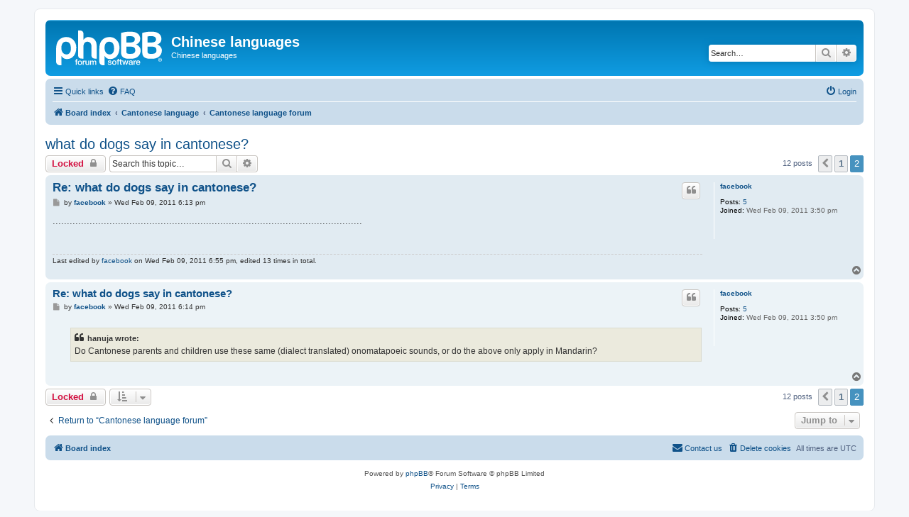

--- FILE ---
content_type: text/html; charset=UTF-8
request_url: https://chinalanguage.com/forums/viewtopic.php?t=135&sid=3a8666180640f25e65f06f07296efb53&start=10
body_size: 4824
content:
<!DOCTYPE html>
<html dir="ltr" lang="en-gb">
<head>
<meta charset="utf-8" />
<meta http-equiv="X-UA-Compatible" content="IE=edge">
<meta name="viewport" content="width=device-width, initial-scale=1" />

<title>what do dogs say in cantonese? - Page 2 - Chinese languages</title>

	<link rel="alternate" type="application/atom+xml" title="Feed - Chinese languages" href="/forums/app.php/feed?sid=1de64779a2401a33bcc90c9a7e1fa17f">			<link rel="alternate" type="application/atom+xml" title="Feed - New Topics" href="/forums/app.php/feed/topics?sid=1de64779a2401a33bcc90c9a7e1fa17f">		<link rel="alternate" type="application/atom+xml" title="Feed - Forum - Cantonese language forum" href="/forums/app.php/feed/forum/2?sid=1de64779a2401a33bcc90c9a7e1fa17f">	<link rel="alternate" type="application/atom+xml" title="Feed - Topic - what do dogs say in cantonese?" href="/forums/app.php/feed/topic/135?sid=1de64779a2401a33bcc90c9a7e1fa17f">	
	<link rel="canonical" href="http://chinalanguage.com/forums/viewtopic.php?t=135&amp;start=10">

<!--
	phpBB style name: prosilver
	Based on style:   prosilver (this is the default phpBB3 style)
	Original author:  Tom Beddard ( http://www.subBlue.com/ )
	Modified by:
-->

<link href="./assets/css/font-awesome.min.css?assets_version=8" rel="stylesheet">
<link href="./styles/prosilver/theme/stylesheet.css?assets_version=8" rel="stylesheet">
<link href="./styles/prosilver/theme/en/stylesheet.css?assets_version=8" rel="stylesheet">




<!--[if lte IE 9]>
	<link href="./styles/prosilver/theme/tweaks.css?assets_version=8" rel="stylesheet">
<![endif]-->





</head>
<body id="phpbb" class="nojs notouch section-viewtopic ltr ">


<div id="wrap" class="wrap">
	<a id="top" class="top-anchor" accesskey="t"></a>
	<div id="page-header">
		<div class="headerbar" role="banner">
					<div class="inner">

			<div id="site-description" class="site-description">
		<a id="logo" class="logo" href="./index.php?sid=1de64779a2401a33bcc90c9a7e1fa17f" title="Board index">
					<span class="site_logo"></span>
				</a>
				<h1>Chinese languages</h1>
				<p>Chinese languages</p>
				<p class="skiplink"><a href="#start_here">Skip to content</a></p>
			</div>

									<div id="search-box" class="search-box search-header" role="search">
				<form action="./search.php?sid=1de64779a2401a33bcc90c9a7e1fa17f" method="get" id="search">
				<fieldset>
					<input name="keywords" id="keywords" type="search" maxlength="128" title="Search for keywords" class="inputbox search tiny" size="20" value="" placeholder="Search…" />
					<button class="button button-search" type="submit" title="Search">
						<i class="icon fa-search fa-fw" aria-hidden="true"></i><span class="sr-only">Search</span>
					</button>
					<a href="./search.php?sid=1de64779a2401a33bcc90c9a7e1fa17f" class="button button-search-end" title="Advanced search">
						<i class="icon fa-cog fa-fw" aria-hidden="true"></i><span class="sr-only">Advanced search</span>
					</a>
					<input type="hidden" name="sid" value="1de64779a2401a33bcc90c9a7e1fa17f" />

				</fieldset>
				</form>
			</div>
						
			</div>
					</div>
				<div class="navbar" role="navigation">
	<div class="inner">

	<ul id="nav-main" class="nav-main linklist" role="menubar">

		<li id="quick-links" class="quick-links dropdown-container responsive-menu" data-skip-responsive="true">
			<a href="#" class="dropdown-trigger">
				<i class="icon fa-bars fa-fw" aria-hidden="true"></i><span>Quick links</span>
			</a>
			<div class="dropdown">
				<div class="pointer"><div class="pointer-inner"></div></div>
				<ul class="dropdown-contents" role="menu">
					
											<li class="separator"></li>
																									<li>
								<a href="./search.php?search_id=unanswered&amp;sid=1de64779a2401a33bcc90c9a7e1fa17f" role="menuitem">
									<i class="icon fa-file-o fa-fw icon-gray" aria-hidden="true"></i><span>Unanswered topics</span>
								</a>
							</li>
							<li>
								<a href="./search.php?search_id=active_topics&amp;sid=1de64779a2401a33bcc90c9a7e1fa17f" role="menuitem">
									<i class="icon fa-file-o fa-fw icon-blue" aria-hidden="true"></i><span>Active topics</span>
								</a>
							</li>
							<li class="separator"></li>
							<li>
								<a href="./search.php?sid=1de64779a2401a33bcc90c9a7e1fa17f" role="menuitem">
									<i class="icon fa-search fa-fw" aria-hidden="true"></i><span>Search</span>
								</a>
							</li>
					
										<li class="separator"></li>

									</ul>
			</div>
		</li>

				<li data-skip-responsive="true">
			<a href="/forums/app.php/help/faq?sid=1de64779a2401a33bcc90c9a7e1fa17f" rel="help" title="Frequently Asked Questions" role="menuitem">
				<i class="icon fa-question-circle fa-fw" aria-hidden="true"></i><span>FAQ</span>
			</a>
		</li>
						
			<li class="rightside"  data-skip-responsive="true">
			<a href="./ucp.php?mode=login&amp;redirect=viewtopic.php%3Fstart%3D10%26t%3D135&amp;sid=1de64779a2401a33bcc90c9a7e1fa17f" title="Login" accesskey="x" role="menuitem">
				<i class="icon fa-power-off fa-fw" aria-hidden="true"></i><span>Login</span>
			</a>
		</li>
						</ul>

	<ul id="nav-breadcrumbs" class="nav-breadcrumbs linklist navlinks" role="menubar">
				
		
		<li class="breadcrumbs" itemscope itemtype="https://schema.org/BreadcrumbList">

			
							<span class="crumb" itemtype="https://schema.org/ListItem" itemprop="itemListElement" itemscope><a itemprop="item" href="./index.php?sid=1de64779a2401a33bcc90c9a7e1fa17f" accesskey="h" data-navbar-reference="index"><i class="icon fa-home fa-fw"></i><span itemprop="name">Board index</span></a><meta itemprop="position" content="1" /></span>

											
								<span class="crumb" itemtype="https://schema.org/ListItem" itemprop="itemListElement" itemscope data-forum-id="18"><a itemprop="item" href="./viewforum.php?f=18&amp;sid=1de64779a2401a33bcc90c9a7e1fa17f"><span itemprop="name">Cantonese language</span></a><meta itemprop="position" content="2" /></span>
															
								<span class="crumb" itemtype="https://schema.org/ListItem" itemprop="itemListElement" itemscope data-forum-id="2"><a itemprop="item" href="./viewforum.php?f=2&amp;sid=1de64779a2401a33bcc90c9a7e1fa17f"><span itemprop="name">Cantonese language forum</span></a><meta itemprop="position" content="3" /></span>
							
					</li>

		
					<li class="rightside responsive-search">
				<a href="./search.php?sid=1de64779a2401a33bcc90c9a7e1fa17f" title="View the advanced search options" role="menuitem">
					<i class="icon fa-search fa-fw" aria-hidden="true"></i><span class="sr-only">Search</span>
				</a>
			</li>
			</ul>

	</div>
</div>
	</div>

	
	<a id="start_here" class="anchor"></a>
	<div id="page-body" class="page-body" role="main">
		
		
<h2 class="topic-title"><a href="./viewtopic.php?t=135&amp;start=10&amp;sid=1de64779a2401a33bcc90c9a7e1fa17f">what do dogs say in cantonese?</a></h2>
<!-- NOTE: remove the style="display: none" when you want to have the forum description on the topic body -->
<div style="display: none !important;">Discussions on the Cantonese language.<br /></div>


<div class="action-bar bar-top">
	
			<a href="./posting.php?mode=reply&amp;t=135&amp;sid=1de64779a2401a33bcc90c9a7e1fa17f" class="button" title="This topic is locked, you cannot edit posts or make further replies.">
							<span>Locked</span> <i class="icon fa-lock fa-fw" aria-hidden="true"></i>
					</a>
	
			
			<div class="search-box" role="search">
			<form method="get" id="topic-search" action="./search.php?sid=1de64779a2401a33bcc90c9a7e1fa17f">
			<fieldset>
				<input class="inputbox search tiny"  type="search" name="keywords" id="search_keywords" size="20" placeholder="Search this topic…" />
				<button class="button button-search" type="submit" title="Search">
					<i class="icon fa-search fa-fw" aria-hidden="true"></i><span class="sr-only">Search</span>
				</button>
				<a href="./search.php?sid=1de64779a2401a33bcc90c9a7e1fa17f" class="button button-search-end" title="Advanced search">
					<i class="icon fa-cog fa-fw" aria-hidden="true"></i><span class="sr-only">Advanced search</span>
				</a>
				<input type="hidden" name="t" value="135" />
<input type="hidden" name="sf" value="msgonly" />
<input type="hidden" name="sid" value="1de64779a2401a33bcc90c9a7e1fa17f" />

			</fieldset>
			</form>
		</div>
	
			<div class="pagination">
			12 posts
							<ul>
			<li class="arrow previous"><a class="button button-icon-only" href="./viewtopic.php?t=135&amp;sid=1de64779a2401a33bcc90c9a7e1fa17f" rel="prev" role="button"><i class="icon fa-chevron-left fa-fw" aria-hidden="true"></i><span class="sr-only">Previous</span></a></li>
				<li><a class="button" href="./viewtopic.php?t=135&amp;sid=1de64779a2401a33bcc90c9a7e1fa17f" role="button">1</a></li>
			<li class="active"><span>2</span></li>
	</ul>
					</div>
		</div>




			<div id="p34518" class="post has-profile bg2">
		<div class="inner">

		<dl class="postprofile" id="profile34518">
			<dt class="no-profile-rank no-avatar">
				<div class="avatar-container">
																			</div>
								<a href="./memberlist.php?mode=viewprofile&amp;u=9114&amp;sid=1de64779a2401a33bcc90c9a7e1fa17f" class="username">facebook</a>							</dt>

									
		<dd class="profile-posts"><strong>Posts:</strong> <a href="./search.php?author_id=9114&amp;sr=posts&amp;sid=1de64779a2401a33bcc90c9a7e1fa17f">5</a></dd>		<dd class="profile-joined"><strong>Joined:</strong> Wed Feb 09, 2011 3:50 pm</dd>		
		
						
						
		</dl>

		<div class="postbody">
						<div id="post_content34518">

					<h3 class="first">
						<a href="./viewtopic.php?p=34518&amp;sid=1de64779a2401a33bcc90c9a7e1fa17f#p34518">Re: what do dogs say in cantonese?</a>
		</h3>

													<ul class="post-buttons">
																																									<li>
							<a href="./posting.php?mode=quote&amp;p=34518&amp;sid=1de64779a2401a33bcc90c9a7e1fa17f" title="Reply with quote" class="button button-icon-only">
								<i class="icon fa-quote-left fa-fw" aria-hidden="true"></i><span class="sr-only">Quote</span>
							</a>
						</li>
														</ul>
							
						<p class="author">
									<a class="unread" href="./viewtopic.php?p=34518&amp;sid=1de64779a2401a33bcc90c9a7e1fa17f#p34518" title="Post">
						<i class="icon fa-file fa-fw icon-lightgray icon-md" aria-hidden="true"></i><span class="sr-only">Post</span>
					</a>
								<span class="responsive-hide">by <strong><a href="./memberlist.php?mode=viewprofile&amp;u=9114&amp;sid=1de64779a2401a33bcc90c9a7e1fa17f" class="username">facebook</a></strong> &raquo; </span><time datetime="2011-02-09T18:13:27+00:00">Wed Feb 09, 2011 6:13 pm</time>
			</p>
			
			
			
			
			<div class="content">.............................................................................................................</div>

			
			
													<div class="notice">
					Last edited by <a href="./memberlist.php?mode=viewprofile&amp;u=9114&amp;sid=1de64779a2401a33bcc90c9a7e1fa17f" class="username">facebook</a> on Wed Feb 09, 2011 6:55 pm, edited 13 times in total.
									</div>
			
						
										
						</div>

		</div>

				<div class="back2top">
						<a href="#top" class="top" title="Top">
				<i class="icon fa-chevron-circle-up fa-fw icon-gray" aria-hidden="true"></i>
				<span class="sr-only">Top</span>
			</a>
					</div>
		
		</div>
	</div>

				<div id="p34519" class="post has-profile bg1">
		<div class="inner">

		<dl class="postprofile" id="profile34519">
			<dt class="no-profile-rank no-avatar">
				<div class="avatar-container">
																			</div>
								<a href="./memberlist.php?mode=viewprofile&amp;u=9114&amp;sid=1de64779a2401a33bcc90c9a7e1fa17f" class="username">facebook</a>							</dt>

									
		<dd class="profile-posts"><strong>Posts:</strong> <a href="./search.php?author_id=9114&amp;sr=posts&amp;sid=1de64779a2401a33bcc90c9a7e1fa17f">5</a></dd>		<dd class="profile-joined"><strong>Joined:</strong> Wed Feb 09, 2011 3:50 pm</dd>		
		
						
						
		</dl>

		<div class="postbody">
						<div id="post_content34519">

					<h3 >
						<a href="./viewtopic.php?p=34519&amp;sid=1de64779a2401a33bcc90c9a7e1fa17f#p34519">Re: what do dogs say in cantonese?</a>
		</h3>

													<ul class="post-buttons">
																																									<li>
							<a href="./posting.php?mode=quote&amp;p=34519&amp;sid=1de64779a2401a33bcc90c9a7e1fa17f" title="Reply with quote" class="button button-icon-only">
								<i class="icon fa-quote-left fa-fw" aria-hidden="true"></i><span class="sr-only">Quote</span>
							</a>
						</li>
														</ul>
							
						<p class="author">
									<a class="unread" href="./viewtopic.php?p=34519&amp;sid=1de64779a2401a33bcc90c9a7e1fa17f#p34519" title="Post">
						<i class="icon fa-file fa-fw icon-lightgray icon-md" aria-hidden="true"></i><span class="sr-only">Post</span>
					</a>
								<span class="responsive-hide">by <strong><a href="./memberlist.php?mode=viewprofile&amp;u=9114&amp;sid=1de64779a2401a33bcc90c9a7e1fa17f" class="username">facebook</a></strong> &raquo; </span><time datetime="2011-02-09T18:14:01+00:00">Wed Feb 09, 2011 6:14 pm</time>
			</p>
			
			
			
			
			<div class="content"><blockquote><div><cite>hanuja wrote:</cite>Do Cantonese parents and children use these same (dialect translated) onomatapoeic sounds, or do the above only apply in Mandarin?</div></blockquote></div>

			
			
									
						
										
						</div>

		</div>

				<div class="back2top">
						<a href="#top" class="top" title="Top">
				<i class="icon fa-chevron-circle-up fa-fw icon-gray" aria-hidden="true"></i>
				<span class="sr-only">Top</span>
			</a>
					</div>
		
		</div>
	</div>

	

	<div class="action-bar bar-bottom">
	
			<a href="./posting.php?mode=reply&amp;t=135&amp;sid=1de64779a2401a33bcc90c9a7e1fa17f" class="button" title="This topic is locked, you cannot edit posts or make further replies.">
							<span>Locked</span> <i class="icon fa-lock fa-fw" aria-hidden="true"></i>
					</a>
		
	
			<form method="post" action="./viewtopic.php?t=135&amp;start=10&amp;sid=1de64779a2401a33bcc90c9a7e1fa17f">
		<div class="dropdown-container dropdown-container-left dropdown-button-control sort-tools">
	<span title="Display and sorting options" class="button button-secondary dropdown-trigger dropdown-select">
		<i class="icon fa-sort-amount-asc fa-fw" aria-hidden="true"></i>
		<span class="caret"><i class="icon fa-sort-down fa-fw" aria-hidden="true"></i></span>
	</span>
	<div class="dropdown hidden">
		<div class="pointer"><div class="pointer-inner"></div></div>
		<div class="dropdown-contents">
			<fieldset class="display-options">
							<label>Display: <select name="st" id="st"><option value="0" selected="selected">All posts</option><option value="1">1 day</option><option value="7">7 days</option><option value="14">2 weeks</option><option value="30">1 month</option><option value="90">3 months</option><option value="180">6 months</option><option value="365">1 year</option></select></label>
								<label>Sort by: <select name="sk" id="sk"><option value="a">Author</option><option value="t" selected="selected">Post time</option><option value="s">Subject</option></select></label>
				<label>Direction: <select name="sd" id="sd"><option value="a" selected="selected">Ascending</option><option value="d">Descending</option></select></label>
								<hr class="dashed" />
				<input type="submit" class="button2" name="sort" value="Go" />
						</fieldset>
		</div>
	</div>
</div>
		</form>
	
	
	
			<div class="pagination">
			12 posts
							<ul>
			<li class="arrow previous"><a class="button button-icon-only" href="./viewtopic.php?t=135&amp;sid=1de64779a2401a33bcc90c9a7e1fa17f" rel="prev" role="button"><i class="icon fa-chevron-left fa-fw" aria-hidden="true"></i><span class="sr-only">Previous</span></a></li>
				<li><a class="button" href="./viewtopic.php?t=135&amp;sid=1de64779a2401a33bcc90c9a7e1fa17f" role="button">1</a></li>
			<li class="active"><span>2</span></li>
	</ul>
					</div>
	</div>


<div class="action-bar actions-jump">
		<p class="jumpbox-return">
		<a href="./viewforum.php?f=2&amp;sid=1de64779a2401a33bcc90c9a7e1fa17f" class="left-box arrow-left" accesskey="r">
			<i class="icon fa-angle-left fa-fw icon-black" aria-hidden="true"></i><span>Return to “Cantonese language forum”</span>
		</a>
	</p>
	
		<div class="jumpbox dropdown-container dropdown-container-right dropdown-up dropdown-left dropdown-button-control" id="jumpbox">
			<span title="Jump to" class="button button-secondary dropdown-trigger dropdown-select">
				<span>Jump to</span>
				<span class="caret"><i class="icon fa-sort-down fa-fw" aria-hidden="true"></i></span>
			</span>
		<div class="dropdown">
			<div class="pointer"><div class="pointer-inner"></div></div>
			<ul class="dropdown-contents">
																				<li><a href="./viewforum.php?f=17&amp;sid=1de64779a2401a33bcc90c9a7e1fa17f" class="jumpbox-cat-link"> <span> Mandarin language</span></a></li>
																<li><a href="./viewforum.php?f=7&amp;sid=1de64779a2401a33bcc90c9a7e1fa17f" class="jumpbox-sub-link"><span class="spacer"></span> <span>&#8627; &nbsp; Translations &amp; Chinese/English names</span></a></li>
																<li><a href="./viewforum.php?f=10&amp;sid=1de64779a2401a33bcc90c9a7e1fa17f" class="jumpbox-sub-link"><span class="spacer"></span> <span>&#8627; &nbsp; Language exchange</span></a></li>
																<li><a href="./viewforum.php?f=16&amp;sid=1de64779a2401a33bcc90c9a7e1fa17f" class="jumpbox-sub-link"><span class="spacer"></span> <span>&#8627; &nbsp; Language courses</span></a></li>
																<li><a href="./viewforum.php?f=5&amp;sid=1de64779a2401a33bcc90c9a7e1fa17f" class="jumpbox-sub-link"><span class="spacer"></span> <span>&#8627; &nbsp; Mandarin language forum</span></a></li>
																<li><a href="./viewforum.php?f=18&amp;sid=1de64779a2401a33bcc90c9a7e1fa17f" class="jumpbox-cat-link"> <span> Cantonese language</span></a></li>
																<li><a href="./viewforum.php?f=2&amp;sid=1de64779a2401a33bcc90c9a7e1fa17f" class="jumpbox-sub-link"><span class="spacer"></span> <span>&#8627; &nbsp; Cantonese language forum</span></a></li>
																<li><a href="./viewforum.php?f=13&amp;sid=1de64779a2401a33bcc90c9a7e1fa17f" class="jumpbox-sub-link"><span class="spacer"></span> <span>&#8627; &nbsp; Learning Cantonese</span></a></li>
																<li><a href="./viewforum.php?f=22&amp;sid=1de64779a2401a33bcc90c9a7e1fa17f" class="jumpbox-cat-link"> <span> Hakka language</span></a></li>
																<li><a href="./viewforum.php?f=3&amp;sid=1de64779a2401a33bcc90c9a7e1fa17f" class="jumpbox-sub-link"><span class="spacer"></span> <span>&#8627; &nbsp; Hakka dialects</span></a></li>
																<li><a href="./viewforum.php?f=12&amp;sid=1de64779a2401a33bcc90c9a7e1fa17f" class="jumpbox-sub-link"><span class="spacer"></span> <span>&#8627; &nbsp; Learning Hakka</span></a></li>
																<li><a href="./viewforum.php?f=26&amp;sid=1de64779a2401a33bcc90c9a7e1fa17f" class="jumpbox-sub-link"><span class="spacer"></span> <span>&#8627; &nbsp; Translations</span></a></li>
																<li><a href="./viewforum.php?f=19&amp;sid=1de64779a2401a33bcc90c9a7e1fa17f" class="jumpbox-cat-link"> <span> Minnan language</span></a></li>
																<li><a href="./viewforum.php?f=6&amp;sid=1de64779a2401a33bcc90c9a7e1fa17f" class="jumpbox-sub-link"><span class="spacer"></span> <span>&#8627; &nbsp; Hokkien (Minnan) language</span></a></li>
																<li><a href="./viewforum.php?f=25&amp;sid=1de64779a2401a33bcc90c9a7e1fa17f" class="jumpbox-sub-link"><span class="spacer"></span> <span>&#8627; &nbsp; Translations</span></a></li>
																<li><a href="./viewforum.php?f=23&amp;sid=1de64779a2401a33bcc90c9a7e1fa17f" class="jumpbox-cat-link"> <span> Wu language</span></a></li>
																<li><a href="./viewforum.php?f=9&amp;sid=1de64779a2401a33bcc90c9a7e1fa17f" class="jumpbox-sub-link"><span class="spacer"></span> <span>&#8627; &nbsp; Wu language forum</span></a></li>
																<li><a href="./viewforum.php?f=24&amp;sid=1de64779a2401a33bcc90c9a7e1fa17f" class="jumpbox-cat-link"> <span> Chinese language</span></a></li>
																<li><a href="./viewforum.php?f=11&amp;sid=1de64779a2401a33bcc90c9a7e1fa17f" class="jumpbox-sub-link"><span class="spacer"></span> <span>&#8627; &nbsp; Chinese language</span></a></li>
																<li><a href="./viewforum.php?f=4&amp;sid=1de64779a2401a33bcc90c9a7e1fa17f" class="jumpbox-sub-link"><span class="spacer"></span> <span>&#8627; &nbsp; Learning Chinese</span></a></li>
																<li><a href="./viewforum.php?f=20&amp;sid=1de64779a2401a33bcc90c9a7e1fa17f" class="jumpbox-cat-link"> <span> Site administration</span></a></li>
																<li><a href="./viewforum.php?f=15&amp;sid=1de64779a2401a33bcc90c9a7e1fa17f" class="jumpbox-sub-link"><span class="spacer"></span> <span>&#8627; &nbsp; Chineselanguage.org</span></a></li>
																<li><a href="./viewforum.php?f=8&amp;sid=1de64779a2401a33bcc90c9a7e1fa17f" class="jumpbox-sub-link"><span class="spacer"></span> <span>&#8627; &nbsp; CCDICT</span></a></li>
											</ul>
		</div>
	</div>

	</div>



			</div>


<div id="page-footer" class="page-footer" role="contentinfo">
	<div class="navbar" role="navigation">
	<div class="inner">

	<ul id="nav-footer" class="nav-footer linklist" role="menubar">
		<li class="breadcrumbs">
									<span class="crumb"><a href="./index.php?sid=1de64779a2401a33bcc90c9a7e1fa17f" data-navbar-reference="index"><i class="icon fa-home fa-fw" aria-hidden="true"></i><span>Board index</span></a></span>					</li>
		
				<li class="rightside">All times are <span title="UTC">UTC</span></li>
							<li class="rightside">
				<a href="./ucp.php?mode=delete_cookies&amp;sid=1de64779a2401a33bcc90c9a7e1fa17f" data-ajax="true" data-refresh="true" role="menuitem">
					<i class="icon fa-trash fa-fw" aria-hidden="true"></i><span>Delete cookies</span>
				</a>
			</li>
																<li class="rightside" data-last-responsive="true">
				<a href="./memberlist.php?mode=contactadmin&amp;sid=1de64779a2401a33bcc90c9a7e1fa17f" role="menuitem">
					<i class="icon fa-envelope fa-fw" aria-hidden="true"></i><span>Contact us</span>
				</a>
			</li>
			</ul>

	</div>
</div>

	<div class="copyright">
				<p class="footer-row">
			<span class="footer-copyright">Powered by <a href="https://www.phpbb.com/">phpBB</a>&reg; Forum Software &copy; phpBB Limited</span>
		</p>
						<p class="footer-row" role="menu">
			<a class="footer-link" href="./ucp.php?mode=privacy&amp;sid=1de64779a2401a33bcc90c9a7e1fa17f" title="Privacy" role="menuitem">
				<span class="footer-link-text">Privacy</span>
			</a>
			|
			<a class="footer-link" href="./ucp.php?mode=terms&amp;sid=1de64779a2401a33bcc90c9a7e1fa17f" title="Terms" role="menuitem">
				<span class="footer-link-text">Terms</span>
			</a>
		</p>
					</div>

	<div id="darkenwrapper" class="darkenwrapper" data-ajax-error-title="AJAX error" data-ajax-error-text="Something went wrong when processing your request." data-ajax-error-text-abort="User aborted request." data-ajax-error-text-timeout="Your request timed out; please try again." data-ajax-error-text-parsererror="Something went wrong with the request and the server returned an invalid reply.">
		<div id="darken" class="darken">&nbsp;</div>
	</div>

	<div id="phpbb_alert" class="phpbb_alert" data-l-err="Error" data-l-timeout-processing-req="Request timed out.">
		<a href="#" class="alert_close">
			<i class="icon fa-times-circle fa-fw" aria-hidden="true"></i>
		</a>
		<h3 class="alert_title">&nbsp;</h3><p class="alert_text"></p>
	</div>
	<div id="phpbb_confirm" class="phpbb_alert">
		<a href="#" class="alert_close">
			<i class="icon fa-times-circle fa-fw" aria-hidden="true"></i>
		</a>
		<div class="alert_text"></div>
	</div>
</div>

</div>

<div>
	<a id="bottom" class="anchor" accesskey="z"></a>
	</div>

<script src="./assets/javascript/jquery-3.6.0.min.js?assets_version=8"></script>
<script src="./assets/javascript/core.js?assets_version=8"></script>



<script src="./styles/prosilver/template/forum_fn.js?assets_version=8"></script>
<script src="./styles/prosilver/template/ajax.js?assets_version=8"></script>



</body>
</html>
